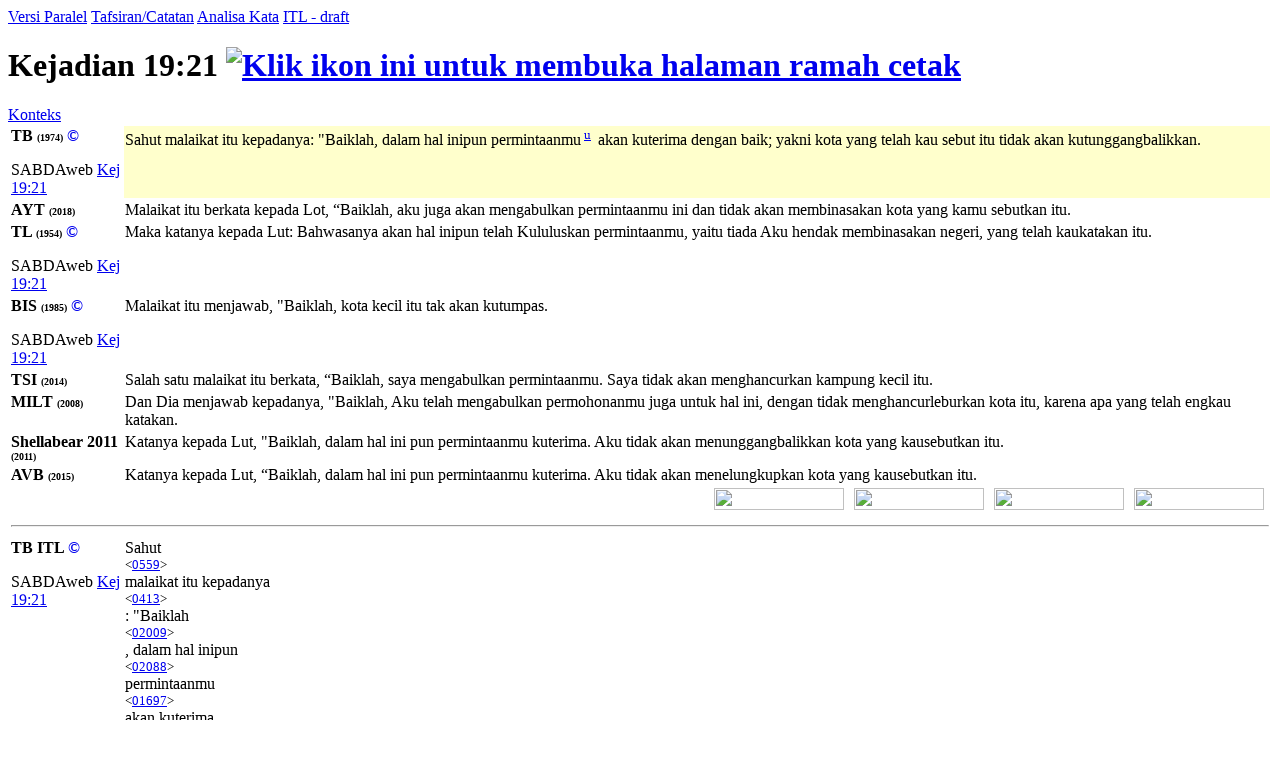

--- FILE ---
content_type: text/html; charset=UTF-8
request_url: https://alkitab.sabda.org/verse.php?book=Kej&chapter=19&verse=21
body_size: 54017
content:
<!--<!DOCTYPE html PUBLIC "-//W3C//DTD XHTML 1.0 Transitional//EN" "http://www.w3.org/TR/xhtml1/DTD/xhtml1-transitional.dtd">-->
<html>
<head>
<meta http-equiv="Content-Type" content="text/html; charset=utf-8" />
<meta name="keywords" content="alkitab, alkitab online, alkitab elektronik, alkitab indonesia, alkitab sabda, biblika, terjemahan baru, kabar baik, terjemahan lama, firman allah yang hidup, kitab suci injil, shellabear, pencarian alkitab, terjemahan alkitab, versi alkitab, ayat alkitab, daftar ayat alkitab, situs alkitab, alat-alat biblika, program alkitab, alkitab program, software alkitab, alkitab software, CD SABDA, download alkitab, alkitab download, sejarah alkitab, alkitab, sabda, kristen, katolik, kristiani, nasrani, gereja, alkitab online, pelayanan, indonesia">
<!--meta name="viewport" content="width=device-width, initial-scale=1" /-->
<title>    Kejadian 19:21 (Versi Paralel) - Tampilan Ayat - Alkitab SABDA
</title>
<link rel="alternate" type="application/rss+xml" title="RSS 2.0" href="xml/feed.php" />

<style>@font-face {font-family:KoineGreek; src:url('files/fonts/KoineGreek.eot?#iefix') format('embedded-opentype'), url('files/fonts/KoineGreek.ttf') format('truetype');}</style>
<link rel="stylesheet" href="styles/plain.css?v=202409a" type="text/css" />
<link rel="stylesheet" href="styles/jquery.cluetip.css" type="text/css" />
<link rel="stylesheet" href="styles/jquery.treeview.css" type="text/css" />
<link rel="stylesheet" href="styles/jquery.contextmenu.css" type="text/css" />
<link rel="stylesheet" href="styles/flora.resizable.css" type="text/css" />
<link rel="stylesheet" href="styles/highslide.css?1" type="text/css" /><link rel="search" type="application/opensearchdescription+xml" title="Alkitab SABDA" href="xml/search_univ.xml">
<script type="text/javascript" language="javascript" src="scripts/jquery-latest.js"></script>
<script type="text/javascript" language="javascript" src="scripts/jquery.tablesorter.js"></script>
<script type="text/javascript" language="javascript" src="scripts/jquery.qookie.js"></script>
<script type="text/javascript" language="javascript" src="scripts/jquery.treeview.js"></script>
<script type="text/javascript" language="javascript" src="scripts/jquery.form.js"></script>
<script type="text/javascript" language="javascript" src="scripts/jquery.contextMenu.js"></script>
<script type="text/javascript" language="javascript" src="scripts/ui.core.js"></script>
<script type="text/javascript" language="javascript" src="scripts/ui.base.js"></script>
<script type="text/javascript" language="javascript" src="scripts/ui.resizable.js"></script>
<script type="text/javascript" language="javascript" src="scripts/ui.draggable.js"></script>
<script type="text/javascript" language="javascript" src="scripts/ui.droppable.js"></script>
<script type="text/javascript" language="javascript" src="scripts/jquery.gabung.js?v=202409a"></script>
<script type="text/javascript" language="javascript" src="scripts/plain.js"></script>
<script type="text/javascript" language="javascript" src="scripts/highslide-with-gallery.min.js?1"></script>
</head>
<body onload="setSize();" onresize="setSize();" ondblclick="jumpSearch('search.php', '', 'id', '');">
<div id="main" onmousemove="goSlide(event);" onmouseup="stopSlide();">
<div class="tabs">
<a class="tab active" id="COMPARE_tab" href="verse.php?book=1&amp;chapter=19&amp;verse=21&amp;tab=text">Versi Paralel</a>
<a class="tab" id="COMMENTARIES_tab" href="verse_commentary.php?book=1&amp;chapter=19&amp;verse=21">Tafsiran/Catatan</a>
<a class="tab" id="ANALYSIS_tab" href="verse.php?book=1&amp;chapter=19&amp;verse=21&amp;tab=analysis">Analisa Kata</a>
                        <a class="tab" id="INTERLINEAR_tab" href="https://devx.sabda.org/indolinear/heb2tb/detail.php?id=479">ITL - draft</a>
            </div>
<div id="COMPARE">
<div class="texts">    
	<h1>Kejadian 19:21 <a href="verse.php?book=1&amp;chapter=19&amp;verse=21&amp;mode=print" target=_blank><img src="images/printer.gif" border="0" title="Klik ikon ini untuk membuka halaman ramah cetak"></a></h1>
	<a href="bible.php?book=1&amp;chapter=19#21">Konteks</a><br>
	<table id="alt" width="100%">
	            	    					        <tr valign="top"><td style="width:110px"><b>TB <font size=1>(1974)</font> <a style="text-decoration:none;" href="http://www.sabda.org/sabdaweb/versions/tb">&copy;</a></b><br><p class="small1">SABDAweb <a href="http://www.sabda.org/sabdaweb/bible/verse/?b=Kej&c=19&v=21&version=tb" rel="nofollow" target="_blank">Kej 19:21</a></p></td>
		    		                	                                                                                        	<td bgcolor="#FFFFCC"><p class="text">
        	Sahut malaikat itu kepadanya: "Baiklah, dalam hal inipun permintaanmu<sup> <a id="xf__479_u" href="#" class="xfull_trigger">u</a>&nbsp;</sup> akan kuterima dengan baik; yakni kota yang telah kau sebut itu tidak akan kutunggangbalikkan.
        	        	</p></td></tr>
	    		
	
				    		        				    				        <tr valign="top"><td style="width:110px"><b>AYT <font size=1>(2018)</font> </b></td>
				    				    						<td><p>Malaikat itu berkata kepada Lot, “Baiklah, aku juga akan mengabulkan permintaanmu ini dan tidak akan membinasakan kota yang kamu sebutkan itu.</p></td></tr>
											    		        				    				        <tr valign="top"><td style="width:110px"><b>TL <font size=1>(1954)</font> <a style="text-decoration:none;" href="http://www.sabda.org/sabdaweb/versions/tl">&copy;</a></b><br><p class="small1">SABDAweb <a href="http://www.sabda.org/sabdaweb/bible/verse/?b=Kej&c=19&v=21&version=tl" rel="nofollow" target="_blank">Kej 19:21</a></p></td>
				    				    						<td><p>Maka katanya kepada Lut: Bahwasanya akan hal inipun telah Kululuskan permintaanmu, yaitu tiada Aku hendak membinasakan negeri, yang telah kaukatakan itu.</p></td></tr>
											    		        				    				        <tr valign="top"><td style="width:110px"><b>BIS <font size=1>(1985)</font> <a style="text-decoration:none;" href="http://www.sabda.org/sabdaweb/versions/bis">&copy;</a></b><br><p class="small1">SABDAweb <a href="http://www.sabda.org/sabdaweb/bible/verse/?b=Kej&c=19&v=21&version=bis" rel="nofollow" target="_blank">Kej 19:21</a></p></td>
				    				    						<td><p>Malaikat itu menjawab, "Baiklah, kota kecil itu tak akan kutumpas.</p></td></tr>
											    		        				    				        <tr valign="top"><td style="width:110px"><b>TSI <font size=1>(2014)</font> </b></td>
				    				    						<td><p>Salah satu malaikat itu berkata, “Baiklah, saya mengabulkan permintaanmu. Saya tidak akan menghancurkan kampung kecil itu.</p></td></tr>
											    		        				    				        <tr valign="top"><td style="width:110px"><b>MILT <font size=1>(2008)</font> </b></td>
				    				    						<td><p>Dan Dia menjawab kepadanya, "Baiklah, Aku telah mengabulkan permohonanmu juga untuk hal ini, dengan tidak menghancurleburkan kota itu, karena apa yang telah engkau katakan.</p></td></tr>
											    		        				    				        <tr valign="top"><td style="width:110px"><b>Shellabear 2011 <font size=1>(2011)</font> </b></td>
				    				    						<td><p>Katanya kepada Lut, "Baiklah, dalam hal ini pun permintaanmu kuterima. Aku tidak akan menunggangbalikkan kota yang kausebutkan itu.</p></td></tr>
											    		        				    				        <tr valign="top"><td style="width:110px"><b>AVB <font size=1>(2015)</font> </b></td>
				    				    						<td><p>Katanya kepada Lut, “Baiklah, dalam hal ini pun permintaanmu kuterima. Aku tidak akan menelungkupkan kota yang kausebutkan itu.</p></td></tr>
											    		
				
				    <tr height="25px">
		    	<td colspan="2" valign="top" align="right">
		    		<div class="en_verse en_hide" id="v479" style="position: relative; float:right; width:130px;">
		    			<div style="position: absolute; right:5px; width:130px; height:24px;">
		    				<img width="130px" height="22px" src="images/show_english.png">
		    			</div>
		    			<div style="position: absolute; text-align:center; width:130px; right:5px; top:4px;">
		    				<span style="color: #ffffff; font-weight: bold; font-family: Verdana, Arial, sans-serif; font-size: 60%; cursor: pointer;">[+] Bhs. Inggris</span>
		    			</div>
		    		</div>
		    		<div class="id_verse id_hide" id="vi479" style="position: relative; float:right; width:130px;">
		    			<div style="position: absolute; right:145px; width:130px; height:24px;">
		    				<img width="130px" height="22px" src="images/show_english.png">
		    			</div>
		    			<div style="position: absolute; text-align:center; width:130px; right:145px; top:4px;">
		    				<span style="color: #ffffff; font-weight: bold; font-family: Verdana, Arial, sans-serif; font-size: 60%; cursor: pointer;">[+] Bhs. Indonesia</span>
		    			</div>
		    		</div>		    		
		    		<div class="sk_verse sk_hide" id="vs479" style="position: relative; float:right; width:130px;">
		    			<div style="position: absolute; right:285px; width:130px; height:24px;">
		    				<img width="130px" height="22px" src="images/show_english.png">
		    			</div>
		    			<div style="position: absolute; text-align:center; width:130px; right:285px; top:4px;">
		    				<span style="color: #ffffff; font-weight: bold; font-family: Verdana, Arial, sans-serif; font-size: 60%; cursor: pointer;">[+] Bhs. Suku</span>
		    			</div>
		    		</div>		    		
		    		<div class="kn_verse kn_hide" id="vk479" style="position: relative; float:right; width:130px;">
		    			<div style="position: absolute; right:425px; width:130px; height:24px;">
		    				<img width="130px" height="22px" src="images/show_english.png">
		    			</div>
		    			<div style="position: absolute; text-align:center; width:130px; right:425px; top:4px;">
		    				<span style="color: #ffffff; font-weight: bold; font-family: Verdana, Arial, sans-serif; font-size: 60%; cursor: pointer;">[+] Kuno</span>
		    			</div>
		    		</div>	    	
		    	</td>
		    </tr>
		    </table>
    <table id="str" width="100%">
		<tr><td colspan="2"><hr /></td></tr>
				    		    								    				        <tr valign="top"><td style="width:110px"><b>TB ITL <a style="text-decoration:none;" href="http://www.sabda.org/sabdaweb/versions/tb_itl_drf">&copy;</a></b><br><p class="small1">SABDAweb <a href="http://www.sabda.org/sabdaweb/bible/verse/?b=Kej&c=19&v=21&version=tb_itl_drf" rel="nofollow" target="_blank">Kej 19:21</a></p></td>
				    				                    <td><div><div class="wrapper" id="1_01_0559" onmouseover="lightUp(this, 'in')" onmouseout="lightUp(this, 'out')">Sahut<br /><small>&lt;<a id="0559" class="strong_trigger" type="strong" href="strong.php?id=0559">0559</a>&gt;</small></div><div class="wrapper" id="1_02_0413" onmouseover="lightUp(this, 'in')" onmouseout="lightUp(this, 'out')"> malaikat itu kepadanya<br /><small>&lt;<a id="0413" class="strong_trigger" type="strong" href="strong.php?id=0413">0413</a>&gt;</small></div><div class="wrapper" id="1_03_02009" onmouseover="lightUp(this, 'in')" onmouseout="lightUp(this, 'out')">: "Baiklah<br /><small>&lt;<a id="02009" class="strong_trigger" type="strong" href="strong.php?id=02009">02009</a>&gt;</small></div><div class="wrapper" id="1_04_02088" onmouseover="lightUp(this, 'in')" onmouseout="lightUp(this, 'out')">, dalam hal inipun<br /><small>&lt;<a id="02088" class="strong_trigger" type="strong" href="strong.php?id=02088">02088</a>&gt;</small></div><div class="wrapper" id="1_05_01697" onmouseover="lightUp(this, 'in')" onmouseout="lightUp(this, 'out')"> permintaanmu<br /><small>&lt;<a id="01697" class="strong_trigger" type="strong" href="strong.php?id=01697">01697</a>&gt;</small></div><div class="wrapper" id="1_06_05375" onmouseover="lightUp(this, 'in')" onmouseout="lightUp(this, 'out')"> akan kuterima<br /><small>&lt;<a id="05375" class="strong_trigger" type="strong" href="strong.php?id=05375">05375</a>&gt;</small></div><div class="wrapper" id="1_07_01571" onmouseover="lightUp(this, 'in')" onmouseout="lightUp(this, 'out')"> dengan baik<br /><small>&lt;<a id="01571" class="strong_trigger" type="strong" href="strong.php?id=01571">01571</a>&gt;</small></div><div class="wrapper" id="1_08_05892" onmouseover="lightUp(this, 'in')" onmouseout="lightUp(this, 'out')">; yakni kota<br /><small>&lt;<a id="05892" class="strong_trigger" type="strong" href="strong.php?id=05892">05892</a>&gt;</small></div><div class="wrapper" id="1_09_0834" onmouseover="lightUp(this, 'in')" onmouseout="lightUp(this, 'out')"> yang<br /><small>&lt;<a id="0834" class="strong_trigger" type="strong" href="strong.php?id=0834">0834</a>&gt;</small></div><div class="wrapper" id="1_10_01696" onmouseover="lightUp(this, 'in')" onmouseout="lightUp(this, 'out')"> telah kau sebut<br /><small>&lt;<a id="01696" class="strong_trigger" type="strong" href="strong.php?id=01696">01696</a>&gt;</small></div><div class="wrapper" id="1_11_01115" onmouseover="lightUp(this, 'in')" onmouseout="lightUp(this, 'out')"> itu tidak<br /><small>&lt;<a id="01115" class="strong_trigger" type="strong" href="strong.php?id=01115">01115</a>&gt;</small></div><div class="wrapper" id="1_12_02015" onmouseover="lightUp(this, 'in')" onmouseout="lightUp(this, 'out')"> akan kutunggangbalikkan<br /><small>&lt;<a id="02015" class="strong_trigger" type="strong" href="strong.php?id=02015">02015</a>&gt;</small></div><div class="wrapper" style="border: 0;">. </div><div id="no_trans" class="wrapper" style="border: 0;"><br /><small>[&lt;<a id="06440" class="strong_trigger" type="strong" href="strong.php?id=06440">06440</a>&gt;]</small></div></div></td></tr>
		        										    								    				        <tr valign="top"><td style="width:110px"><b>TL ITL <a style="text-decoration:none;" href="http://www.sabda.org/sabdaweb/versions/tl_itl_drf">&copy;</a></b><br><p class="small1">SABDAweb <a href="http://www.sabda.org/sabdaweb/bible/verse/?b=Kej&c=19&v=21&version=tl_itl_drf" rel="nofollow" target="_blank">Kej 19:21</a></p></td>
				    				                    <td><div><div class="wrapper" id="2_01_0559" onmouseover="lightUp(this, 'in')" onmouseout="lightUp(this, 'out')">Maka katanya<br /><small>&lt;<a id="0559" class="strong_trigger" type="strong" href="strong.php?id=0559">0559</a>&gt;</small></div><div class="wrapper" id="2_02_0413" onmouseover="lightUp(this, 'in')" onmouseout="lightUp(this, 'out')"> kepada<br /><small>&lt;<a id="0413" class="strong_trigger" type="strong" href="strong.php?id=0413">0413</a>&gt;</small></div><div class="wrapper" id="2_03_02009" onmouseover="lightUp(this, 'in')" onmouseout="lightUp(this, 'out')"> Lut: Bahwasanya<br /><small>&lt;<a id="02009" class="strong_trigger" type="strong" href="strong.php?id=02009">02009</a>&gt;</small></div><div class="wrapper" id="2_04_02088" onmouseover="lightUp(this, 'in')" onmouseout="lightUp(this, 'out')"> akan hal inipun<br /><small>&lt;<a id="02088" class="strong_trigger" type="strong" href="strong.php?id=02088">02088</a>&gt;</small></div><div class="wrapper" id="2_05_05375" onmouseover="lightUp(this, 'in')" onmouseout="lightUp(this, 'out')"> telah Kululuskan<br /><small>&lt;<a id="05375" class="strong_trigger" type="strong" href="strong.php?id=05375">05375</a>&gt;</small></div><div class="wrapper" id="2_06_01697" onmouseover="lightUp(this, 'in')" onmouseout="lightUp(this, 'out')"> permintaanmu<br /><small>&lt;<a id="01697" class="strong_trigger" type="strong" href="strong.php?id=01697">01697</a>&gt;</small></div><div class="wrapper" id="2_07_01115" onmouseover="lightUp(this, 'in')" onmouseout="lightUp(this, 'out')">, yaitu tiada<br /><small>&lt;<a id="01115" class="strong_trigger" type="strong" href="strong.php?id=01115">01115</a>&gt;</small></div><div class="wrapper" id="2_08_02015" onmouseover="lightUp(this, 'in')" onmouseout="lightUp(this, 'out')"> Aku hendak membinasakan<br /><small>&lt;<a id="02015" class="strong_trigger" type="strong" href="strong.php?id=02015">02015</a>&gt;</small></div><div class="wrapper" id="2_09_05892" onmouseover="lightUp(this, 'in')" onmouseout="lightUp(this, 'out')"> negeri<br /><small>&lt;<a id="05892" class="strong_trigger" type="strong" href="strong.php?id=05892">05892</a>&gt;</small></div><div class="wrapper" id="2_10_0834" onmouseover="lightUp(this, 'in')" onmouseout="lightUp(this, 'out')">, yang telah<br /><small>&lt;<a id="0834" class="strong_trigger" type="strong" href="strong.php?id=0834">0834</a>&gt;</small></div><div class="wrapper" id="2_11_01696" onmouseover="lightUp(this, 'in')" onmouseout="lightUp(this, 'out')"> kaukatakan<br /><small>&lt;<a id="01696" class="strong_trigger" type="strong" href="strong.php?id=01696">01696</a>&gt;</small></div><div class="wrapper" style="border: 0;"> itu.</div></div></td></tr>
		        										    								    				        <tr valign="top"><td style="width:110px"><b>AYT ITL </b></td>
				    				                    <td><div><div class="wrapper" id="3_01_0559" onmouseover="lightUp(this, 'in')" onmouseout="lightUp(this, 'out')">Malaikat itu berkata<br /><small>&lt;<a id="0559" class="strong_trigger" type="strong" href="strong.php?id=0559">0559</a>&gt;</small></div><div class="wrapper" id="3_02_0413" onmouseover="lightUp(this, 'in')" onmouseout="lightUp(this, 'out')"> kepada<br /><small>&lt;<a id="0413" class="strong_trigger" type="strong" href="strong.php?id=0413">0413</a>&gt;</small></div><div class="wrapper" id="3_03_02009" onmouseover="lightUp(this, 'in')" onmouseout="lightUp(this, 'out')"> Lot, “Baiklah<br /><small>&lt;<a id="02009" class="strong_trigger" type="strong" href="strong.php?id=02009">02009</a>&gt;</small></div><div class="wrapper" id="3_04_01571" onmouseover="lightUp(this, 'in')" onmouseout="lightUp(this, 'out')">, aku juga<br /><small>&lt;<a id="01571" class="strong_trigger" type="strong" href="strong.php?id=01571">01571</a>&gt;</small></div><div class="wrapper" id="3_05_02088" onmouseover="lightUp(this, 'in')" onmouseout="lightUp(this, 'out')"> akan mengabulkan permintaanmu ini<br /><small>&lt;<a id="02088" class="strong_trigger" type="strong" href="strong.php?id=02088">02088</a>&gt;</small></div><div class="wrapper" id="3_06_01115" onmouseover="lightUp(this, 'in')" onmouseout="lightUp(this, 'out')"> dan tidak<br /><small>&lt;<a id="01115" class="strong_trigger" type="strong" href="strong.php?id=01115">01115</a>&gt;</small></div><div class="wrapper" id="3_07_02015" onmouseover="lightUp(this, 'in')" onmouseout="lightUp(this, 'out')"> akan membinasakan<br /><small>&lt;<a id="02015" class="strong_trigger" type="strong" href="strong.php?id=02015">02015</a>&gt;</small></div><div class="wrapper" id="3_08_05892" onmouseover="lightUp(this, 'in')" onmouseout="lightUp(this, 'out')"> kota<br /><small>&lt;<a id="05892" class="strong_trigger" type="strong" href="strong.php?id=05892">05892</a>&gt;</small></div><div class="wrapper" id="3_09_0834" onmouseover="lightUp(this, 'in')" onmouseout="lightUp(this, 'out')"> yang<br /><small>&lt;<a id="0834" class="strong_trigger" type="strong" href="strong.php?id=0834">0834</a>&gt;</small></div><div class="wrapper" id="3_10_01696" onmouseover="lightUp(this, 'in')" onmouseout="lightUp(this, 'out')"> kamu sebutkan itu<br /><small>&lt;<a id="01696" class="strong_trigger" type="strong" href="strong.php?id=01696">01696</a>&gt;</small></div><div class="wrapper" style="border: 0;">. </div><div id="no_trans" class="wrapper" style="border: 0;"><br /><small>[&lt;<a id="05375" class="strong_trigger" type="strong" href="strong.php?id=05375">05375</a>&gt; &lt;<a id="06440" class="strong_trigger" type="strong" href="strong.php?id=06440">06440</a>&gt; &lt;<a id="01697" class="strong_trigger" type="strong" href="strong.php?id=01697">01697</a>&gt; &lt;<a id="0853" class="strong_trigger" type="strong" href="strong.php?id=0853">0853</a>&gt;]</small></div></div></td></tr>
		        										    								    				        <tr valign="top"><td style="width:110px"><b>AVB ITL </b></td>
				    				                    <td><div><div class="wrapper" id="4_01_0559" onmouseover="lightUp(this, 'in')" onmouseout="lightUp(this, 'out')">Katanya<br /><small>&lt;<a id="0559" class="strong_trigger" type="strong" href="strong.php?id=0559">0559</a>&gt;</small></div><div class="wrapper" id="4_02_0413" onmouseover="lightUp(this, 'in')" onmouseout="lightUp(this, 'out')"> kepada<br /><small>&lt;<a id="0413" class="strong_trigger" type="strong" href="strong.php?id=0413">0413</a>&gt;</small></div><div class="wrapper" id="4_03_02009" onmouseover="lightUp(this, 'in')" onmouseout="lightUp(this, 'out')"> Lut, “Baiklah<br /><small>&lt;<a id="02009" class="strong_trigger" type="strong" href="strong.php?id=02009">02009</a>&gt;</small></div><div class="wrapper" id="4_04_06440" onmouseover="lightUp(this, 'in')" onmouseout="lightUp(this, 'out')">, dalam<br /><small>&lt;<a id="06440" class="strong_trigger" type="strong" href="strong.php?id=06440">06440</a>&gt;</small></div><div class="wrapper" id="4_05_02088" onmouseover="lightUp(this, 'in')" onmouseout="lightUp(this, 'out')"> hal ini<br /><small>&lt;<a id="02088" class="strong_trigger" type="strong" href="strong.php?id=02088">02088</a>&gt;</small></div><div class="wrapper" id="4_06_01571" onmouseover="lightUp(this, 'in')" onmouseout="lightUp(this, 'out')"> pun<br /><small>&lt;<a id="01571" class="strong_trigger" type="strong" href="strong.php?id=01571">01571</a>&gt;</small></div><div class="wrapper" id="4_07_01697" onmouseover="lightUp(this, 'in')" onmouseout="lightUp(this, 'out')"> permintaanmu<br /><small>&lt;<a id="01697" class="strong_trigger" type="strong" href="strong.php?id=01697">01697</a>&gt;</small></div><div class="wrapper" id="4_08_05375" onmouseover="lightUp(this, 'in')" onmouseout="lightUp(this, 'out')"> kuterima<br /><small>&lt;<a id="05375" class="strong_trigger" type="strong" href="strong.php?id=05375">05375</a>&gt;</small></div><div class="wrapper" id="4_09_01115" onmouseover="lightUp(this, 'in')" onmouseout="lightUp(this, 'out')">. Aku tidak<br /><small>&lt;<a id="01115" class="strong_trigger" type="strong" href="strong.php?id=01115">01115</a>&gt;</small></div><div class="wrapper" id="4_10_02015" onmouseover="lightUp(this, 'in')" onmouseout="lightUp(this, 'out')"> akan menelungkupkan<br /><small>&lt;<a id="02015" class="strong_trigger" type="strong" href="strong.php?id=02015">02015</a>&gt;</small></div><div class="wrapper" id="4_11_05892" onmouseover="lightUp(this, 'in')" onmouseout="lightUp(this, 'out')"> kota<br /><small>&lt;<a id="05892" class="strong_trigger" type="strong" href="strong.php?id=05892">05892</a>&gt;</small></div><div class="wrapper" id="4_12_0834" onmouseover="lightUp(this, 'in')" onmouseout="lightUp(this, 'out')"> yang<br /><small>&lt;<a id="0834" class="strong_trigger" type="strong" href="strong.php?id=0834">0834</a>&gt;</small></div><div class="wrapper" id="4_13_01696" onmouseover="lightUp(this, 'in')" onmouseout="lightUp(this, 'out')"> kausebutkan<br /><small>&lt;<a id="01696" class="strong_trigger" type="strong" href="strong.php?id=01696">01696</a>&gt;</small></div><div class="wrapper" style="border: 0;"> itu. </div><div id="no_trans" class="wrapper" style="border: 0;"><br /><small>[&lt;<a id="0853" class="strong_trigger" type="strong" href="strong.php?id=0853">0853</a>&gt;]</small></div></div></td></tr>
		        										    								  		  		    				  <tr valign="top"><td><b>HEBREW</b></td><td><div><div class="wrapper" id="30_01_01696" onmouseover="lightUp(this, 'in')" onmouseout="lightUp(this, 'out')"><span class="h">trbd</span> <br /><small>&lt;<a id="01696" class="strong_trigger" type="strong" href="strong.php?id=01696">01696</a>&gt;</small></div><div class="wrapper" id="30_02_0834" onmouseover="lightUp(this, 'in')" onmouseout="lightUp(this, 'out')"><span class="h">rsa</span> <br /><small>&lt;<a id="0834" class="strong_trigger" type="strong" href="strong.php?id=0834">0834</a>&gt;</small></div><div class="wrapper" id="30_03_05892" onmouseover="lightUp(this, 'in')" onmouseout="lightUp(this, 'out')"><span class="h">ryeh</span> <br /><small>&lt;<a id="05892" class="strong_trigger" type="strong" href="strong.php?id=05892">05892</a>&gt;</small></div><div class="wrapper" id="30_04_0853" onmouseover="lightUp(this, 'in')" onmouseout="lightUp(this, 'out')"><span class="h">ta</span> <br /><small>&lt;<a id="0853" class="strong_trigger" type="strong" href="strong.php?id=0853">0853</a>&gt;</small></div><div class="wrapper" id="30_05_02015" onmouseover="lightUp(this, 'in')" onmouseout="lightUp(this, 'out')"><span class="h">ykph</span> <br /><small>&lt;<a id="02015" class="strong_trigger" type="strong" href="strong.php?id=02015">02015</a>&gt;</small></div><div class="wrapper" id="30_06_01115" onmouseover="lightUp(this, 'in')" onmouseout="lightUp(this, 'out')"><span class="h">ytlbl</span> <br /><small>&lt;<a id="01115" class="strong_trigger" type="strong" href="strong.php?id=01115">01115</a>&gt;</small></div><div class="wrapper" id="30_07_02088" onmouseover="lightUp(this, 'in')" onmouseout="lightUp(this, 'out')"><span class="h">hzh</span> <br /><small>&lt;<a id="02088" class="strong_trigger" type="strong" href="strong.php?id=02088">02088</a>&gt;</small></div><div class="wrapper" id="30_08_01697" onmouseover="lightUp(this, 'in')" onmouseout="lightUp(this, 'out')"><span class="h">rbdl</span> <br /><small>&lt;<a id="01697" class="strong_trigger" type="strong" href="strong.php?id=01697">01697</a>&gt;</small></div><div class="wrapper" id="30_09_01571" onmouseover="lightUp(this, 'in')" onmouseout="lightUp(this, 'out')"><span class="h">Mg</span> <br /><small>&lt;<a id="01571" class="strong_trigger" type="strong" href="strong.php?id=01571">01571</a>&gt;</small></div><div class="wrapper" id="30_10_06440" onmouseover="lightUp(this, 'in')" onmouseout="lightUp(this, 'out')"><span class="h">Kynp</span> <br /><small>&lt;<a id="06440" class="strong_trigger" type="strong" href="strong.php?id=06440">06440</a>&gt;</small></div><div class="wrapper" id="30_11_05375" onmouseover="lightUp(this, 'in')" onmouseout="lightUp(this, 'out')"><span class="h">ytavn</span> <br /><small>&lt;<a id="05375" class="strong_trigger" type="strong" href="strong.php?id=05375">05375</a>&gt;</small></div><div class="wrapper" id="30_12_02009" onmouseover="lightUp(this, 'in')" onmouseout="lightUp(this, 'out')"><span class="h">hnh</span> <br /><small>&lt;<a id="02009" class="strong_trigger" type="strong" href="strong.php?id=02009">02009</a>&gt;</small></div><div class="wrapper" id="30_13_0413" onmouseover="lightUp(this, 'in')" onmouseout="lightUp(this, 'out')"><span class="h">wyla</span> <br /><small>&lt;<a id="0413" class="strong_trigger" type="strong" href="strong.php?id=0413">0413</a>&gt;</small></div><div class="wrapper" id="30_14_0559" onmouseover="lightUp(this, 'in')" onmouseout="lightUp(this, 'out')"><span class="h">rmayw</span> (19:21)<br /><small>&lt;<a id="0559" class="strong_trigger" type="strong" href="strong.php?id=0559">0559</a>&gt;</small></div></div></td></tr>
		    		    		  		
				    <tr height="25px"><td colspan="2" valign="top" align="right"><div class="en_str en_hide" id="s479" style="position: relative; width:400px;"><div style="position: absolute; right:5px; width:130px; height:24px;"><img width="130px" height="22px" src="images/show_english.png"></div><div style="position: absolute; text-align:center; width:130px; right:5px; top:4px;"><span style="color: #ffffff; font-weight: bold; font-family: Verdana, Arial, sans-serif; font-size: 60%; cursor: pointer;">[+] Bhs. Inggris</span></div></div></td></tr>
			</table>
	<table id="note" width="100%">
	    <tr><td colspan="2"><hr /></td></tr>		
		                
    	    	        			    			        <tr valign="top"><td style="width:110px"><b>TB<sup>+TSK</sup> <font size=1>(1974)</font> <a style="text-decoration:none;" href="http://www.sabda.org/sabdaweb/versions/tb">&copy;</a></b><br><p class="small1">SABDAweb <a href="http://www.sabda.org/sabdaweb/bible/verse/?b=Kej&c=19&v=21&version=tb" rel="nofollow" target="_blank">Kej 19:21</a></p></td>
			    			    				    <td><p><sup> <a id="xf__479_2" href="#" class="xfull_trigger">2</a>&nbsp;</sup>Sahut malaikat itu kepadanya: "Baiklah<sup> <a id="xf__479_1" href="#" class="xfull_trigger">1</a>&nbsp;</sup>, dalam hal inipun permintaanmu akan kuterima<sup> <a id="xf__479_1" href="#" class="xfull_trigger">1</a>&nbsp;</sup> dengan baik; yakni kota yang telah kau sebut itu tidak akan kutunggangbalikkan.</p></td></tr>
								    		
	
                            <tr height="25px"><td colspan="2" valign="top" align="right"><div class="en_note en_hide" id="n479" style="position: relative; width:400px;"><div style="position: absolute; right:5px; width:130px; height:24px;"><img width="130px" height="22px" src="images/show_english.png"></div><div style="position: absolute; text-align:center; width:130px; right:5px; top:4px;"><span style="color: #ffffff; font-weight: bold; font-family: Verdana, Arial, sans-serif; font-size: 60%; cursor: pointer;">[+] Bhs. Inggris</span></div></div></td></tr>
        	</table>
	<br>
</div>
</div>
<div id="navigate">
 <a id="prev" href="verse.php?book=Kej&amp;chapter=19&amp;verse=20"><img src="images/l_arrow.gif" border="0" title="Previous Verse"></a>
 <a id="next" href="verse.php?book=Kej&amp;chapter=19&amp;verse=22"><img src="images/r_arrow.gif" border="0" title="Next Verse"></a>
</div>
<div id="bottom-nav">
 <a id="prev" href="verse.php?book=Kej&amp;chapter=19&amp;verse=20"><img src="images/l_arrow.gif" border="0" title="Previous Verse"></a>
 <a id="next" href="verse.php?book=Kej&amp;chapter=19&amp;verse=22"><img src="images/r_arrow.gif" border="0" title="Next Verse"></a>
</div>
<div id="closer">
</div>
<div id="footer">
	<div class="menu">
		<div style="position:relative;clear:both; padding:5px 0">
			<center>
			<!-- &copy; 2005-2025 <a href="https://www.ylsa.org/">Yayasan Lembaga SABDA (YLSA)</a> | <a href="https://kontak.sabda.org/" rel="nofollow" target="_blank">Laporan Masalah/Saran</a></a> -->
			<a href="https://copyright.sabda.org">Copyright</a> &copy; 2005-2025 <a href="https://www.ylsa.org/">Yayasan Lembaga SABDA (YLSA)</a>. All Rights Reserved. <br/>
			Bank BCA Cabang Pasar Legi Solo - No. Rekening: 0790266579 - a.n. Yulia Oeniyati <br/>
			<a href="https://kontak.sabda.org">Kontak</a> | <a href="https://ylsa.org/partisipasi">Partisipasi</a> | <a href="https://ylsa.org/donasi">Donasi</a>
			</center>
		</div>
	</div>
</div>
</div>
<div id="left">
<div id="handle" onclick="slideLeft()">
      <img src="images/leftmenu_left_arrow.gif">
  </div>
<div id="left_in">
<div class="menu">
	<div>
	Tampilkan Alkitab
	<form action="displaybible.php" name="formBible">
		<select name="book" class="input_small" onchange="selectBookChapAll(this.selectedIndex+1, formBible.chapter.selectedIndex+1, formBible.verse.selectedIndex, formBible.chapter, formBible.verse);">
    		    		    <option value="Kej"  selected="selected">Kejadian</option>
    		    		    <option value="Kel" >Keluaran</option>
    		    		    <option value="Im" >Imamat</option>
    		    		    <option value="Bil" >Bilangan</option>
    		    		    <option value="Ul" >Ulangan</option>
    		    		    <option value="Yos" >Yosua</option>
    		    		    <option value="Hak" >Hakim-hakim</option>
    		    		    <option value="Rut" >Rut</option>
    		    		    <option value="1Sam" >1 Samuel</option>
    		    		    <option value="2Sam" >2 Samuel</option>
    		    		    <option value="1Raj" >1 Raja-raja</option>
    		    		    <option value="2Raj" >2 Raja-raja</option>
    		    		    <option value="1Taw" >1 Tawarikh</option>
    		    		    <option value="2Taw" >2 Tawarikh</option>
    		    		    <option value="Ezr" >Ezra</option>
    		    		    <option value="Neh" >Nehemia</option>
    		    		    <option value="Est" >Ester</option>
    		    		    <option value="Ayb" >Ayub</option>
    		    		    <option value="Mzm" >Mazmur</option>
    		    		    <option value="Ams" >Amsal</option>
    		    		    <option value="Pkh" >Pengkhotbah</option>
    		    		    <option value="Kid" >Kidung Agung</option>
    		    		    <option value="Yes" >Yesaya</option>
    		    		    <option value="Yer" >Yeremia</option>
    		    		    <option value="Rat" >Ratapan</option>
    		    		    <option value="Yeh" >Yehezkiel</option>
    		    		    <option value="Dan" >Daniel</option>
    		    		    <option value="Hos" >Hosea</option>
    		    		    <option value="Yl" >Yoel</option>
    		    		    <option value="Am" >Amos</option>
    		    		    <option value="Ob" >Obaja</option>
    		    		    <option value="Yun" >Yunus</option>
    		    		    <option value="Mi" >Mikha</option>
    		    		    <option value="Nah" >Nahum</option>
    		    		    <option value="Hab" >Habakuk</option>
    		    		    <option value="Zef" >Zefanya</option>
    		    		    <option value="Hag" >Hagai</option>
    		    		    <option value="Za" >Zakharia</option>
    		    		    <option value="Mal" >Maleakhi</option>
    		    		    <option value="Mat" >Matius</option>
    		    		    <option value="Mrk" >Markus</option>
    		    		    <option value="Luk" >Lukas</option>
    		    		    <option value="Yoh" >Yohanes</option>
    		    		    <option value="Kis" >Kisah Para Rasul</option>
    		    		    <option value="Rm" >Roma</option>
    		    		    <option value="1Kor" >1 Korintus</option>
    		    		    <option value="2Kor" >2 Korintus</option>
    		    		    <option value="Gal" >Galatia</option>
    		    		    <option value="Ef" >Efesus</option>
    		    		    <option value="Flp" >Filipi</option>
    		    		    <option value="Kol" >Kolose</option>
    		    		    <option value="1Tes" >1 Tesalonika</option>
    		    		    <option value="2Tes" >2 Tesalonika</option>
    		    		    <option value="1Tim" >1 Timotius</option>
    		    		    <option value="2Tim" >2 Timotius</option>
    		    		    <option value="Tit" >Titus</option>
    		    		    <option value="Flm" >Filemon</option>
    		    		    <option value="Ibr" >Ibrani</option>
    		    		    <option value="Yak" >Yakobus</option>
    		    		    <option value="1Ptr" >1 Petrus</option>
    		    		    <option value="2Ptr" >2 Petrus</option>
    		    		    <option value="1Yoh" >1 Yohanes</option>
    		    		    <option value="2Yoh" >2 Yohanes</option>
    		    		    <option value="3Yoh" >3 Yohanes</option>
    		    		    <option value="Yud" >Yudas</option>
    		    		    <option value="Why" >Wahyu</option>
    				</select><br>
		<select name="chapter" class="input_small" onchange="selectChapterAll(formBible.book.selectedIndex+1, this.selectedIndex+1, formBible.verse.selectedIndex, formBible.verse);">
    		    		    <option class="input_small" value="1">1</option>
    		    		    <option class="input_small" value="2">2</option>
    		    		    <option class="input_small" value="3">3</option>
    		    		    <option class="input_small" value="4">4</option>
    		    		    <option class="input_small" value="5">5</option>
    		    		    <option class="input_small" value="6">6</option>
    		    		    <option class="input_small" value="7">7</option>
    		    		    <option class="input_small" value="8">8</option>
    		    		    <option class="input_small" value="9">9</option>
    		    		    <option class="input_small" value="10">10</option>
    		    		    <option class="input_small" value="11">11</option>
    		    		    <option class="input_small" value="12">12</option>
    		    		    <option class="input_small" value="13">13</option>
    		    		    <option class="input_small" value="14">14</option>
    		    		    <option class="input_small" value="15">15</option>
    		    		    <option class="input_small" value="16">16</option>
    		    		    <option class="input_small" value="17">17</option>
    		    		    <option class="input_small" value="18">18</option>
    		    		    <option class="input_small" value="19" selected="selected">19</option>
    		    		    <option class="input_small" value="20">20</option>
    		    		    <option class="input_small" value="21">21</option>
    		    		    <option class="input_small" value="22">22</option>
    		    		    <option class="input_small" value="23">23</option>
    		    		    <option class="input_small" value="24">24</option>
    		    		    <option class="input_small" value="25">25</option>
    		    		    <option class="input_small" value="26">26</option>
    		    		    <option class="input_small" value="27">27</option>
    		    		    <option class="input_small" value="28">28</option>
    		    		    <option class="input_small" value="29">29</option>
    		    		    <option class="input_small" value="30">30</option>
    		    		    <option class="input_small" value="31">31</option>
    		    		    <option class="input_small" value="32">32</option>
    		    		    <option class="input_small" value="33">33</option>
    		    		    <option class="input_small" value="34">34</option>
    		    		    <option class="input_small" value="35">35</option>
    		    		    <option class="input_small" value="36">36</option>
    		    		    <option class="input_small" value="37">37</option>
    		    		    <option class="input_small" value="38">38</option>
    		    		    <option class="input_small" value="39">39</option>
    		    		    <option class="input_small" value="40">40</option>
    		    		    <option class="input_small" value="41">41</option>
    		    		    <option class="input_small" value="42">42</option>
    		    		    <option class="input_small" value="43">43</option>
    		    		    <option class="input_small" value="44">44</option>
    		    		    <option class="input_small" value="45">45</option>
    		    		    <option class="input_small" value="46">46</option>
    		    		    <option class="input_small" value="47">47</option>
    		    		    <option class="input_small" value="48">48</option>
    		    		    <option class="input_small" value="49">49</option>
    		    		    <option class="input_small" value="50">50</option>
    			    </select>
		<select name="verse" class="input_small" >
		    <option class="input_small" value="0">SEMUA</option>
    		    		    <option class="input_small" value="1">1</option>
    		    		    <option class="input_small" value="2">2</option>
    		    		    <option class="input_small" value="3">3</option>
    		    		    <option class="input_small" value="4">4</option>
    		    		    <option class="input_small" value="5">5</option>
    		    		    <option class="input_small" value="6">6</option>
    		    		    <option class="input_small" value="7">7</option>
    		    		    <option class="input_small" value="8">8</option>
    		    		    <option class="input_small" value="9">9</option>
    		    		    <option class="input_small" value="10">10</option>
    		    		    <option class="input_small" value="11">11</option>
    		    		    <option class="input_small" value="12">12</option>
    		    		    <option class="input_small" value="13">13</option>
    		    		    <option class="input_small" value="14">14</option>
    		    		    <option class="input_small" value="15">15</option>
    		    		    <option class="input_small" value="16">16</option>
    		    		    <option class="input_small" value="17">17</option>
    		    		    <option class="input_small" value="18">18</option>
    		    		    <option class="input_small" value="19">19</option>
    		    		    <option class="input_small" value="20">20</option>
    		    		    <option class="input_small" value="21" selected="selected">21</option>
    		    		    <option class="input_small" value="22">22</option>
    		    		    <option class="input_small" value="23">23</option>
    		    		    <option class="input_small" value="24">24</option>
    		    		    <option class="input_small" value="25">25</option>
    		    		    <option class="input_small" value="26">26</option>
    		    		    <option class="input_small" value="27">27</option>
    		    		    <option class="input_small" value="28">28</option>
    		    		    <option class="input_small" value="29">29</option>
    		    		    <option class="input_small" value="30">30</option>
    		    		    <option class="input_small" value="31">31</option>
    		    		    <option class="input_small" value="32">32</option>
    		    		    <option class="input_small" value="33">33</option>
    		    		    <option class="input_small" value="34">34</option>
    		    		    <option class="input_small" value="35">35</option>
    		    		    <option class="input_small" value="36">36</option>
    		    		    <option class="input_small" value="37">37</option>
    		    		    <option class="input_small" value="38">38</option>
    			    </select>
		<input class="input_small" type="submit" value="Tampilkan" />
		    </form><br><br>
		<div class="uni_search">
			Pencarian Universal:<br>
			<form action="universal.php">
				<input class="input_small uni_note_trigger"  type="text" value="" name="s" />
				<input clasS="input_small"  type="submit" value="Cari" /><br/>
	            <input class="input_small" type="checkbox" name="scope" value="def"  /><span class="input_small">Hanya dalam TB</span><br/>
                <input class="input_small" type="checkbox" name="exact" value="on" ><span class="input_small">Pencarian Tepat</span>
										    </form>
		    <div style="cursor:pointer; margin-top:10px;">
		    	<a href="advanced.php?bib=on#bib">Pencarian Khusus</a>
		    </div>
		</div>
	</div>
</div>
<hr>
<div class="menu">
	<div><a href="commentary.php">Tafsiran/Catatan</a><br>
	<a href="dictionary.php">Studi Kamus</a><br>
	<a href="lexicon.php">Studi Kata</a><br>
	<a href="strong.php">Leksikon</a><br>
	<a href="map.php?index=map">Sistem Studi Peta</a><br>
	<a href="illustration.php">Ilustrasi Khotbah</a><br>
	<a href="expository.php">Ekspositori</a><br>
    <a href="arts.php">Gambar</a><br>
	<a href="resource.php">Resource</a><br>
	<a href="daily.php">Bacaan Alkitab Harian</a><br>
	<a href="thebibleproject.php">The Bible Project</a><br>
	<a href="tetelestai.php">Tetelestai</a><br>
	<a href="suku.php">Studi Alkitab Suku</a><br>
		<a href="https://sabdaweb.sabda.org/" target="_blank">SABDA web</a><br>	<a href="https://www.sabda.net/" target="_blank">Software SABDA</a><br>	<a href="https://alkitab.mobi/" target="_blank">Alkitab Mobile</a><br>
	<a href="https://android.sabda.org" target="_blank">Alkitab Android</a><br>
	<a href="https://badeno.sabda.org/" target="_blank">BaDeNo</a><br>
	<a href="https://gpt.sabda.org" target="_blank">Alkitab GPT</a><br>
	<a href="https://live.sabda.org/ig_alkitop" target="_blank">Alki-TOP</a><br>
	<a href="https://devx.sabda.org/diglot" target="_blank">Audio-Diglot</a><br>
	</div>
</div>
<hr>
<div class="tip"><a href="tips.php">TIP #29</a>: Klik ikon <img src="images/pin.png"> untuk merubah popup menjadi mode sticky, <img src="images/pinUp.png"> untuk merubah mode sticky menjadi mode popup kembali. [<a href="tips.php">SEMUA</a>]</div>
<div class="mini">dibuat dalam <b>0.03</b> detik<br>dipersembahkan oleh <a href="https://www.ylsa.org/">YLSA</a></div>
</div>
</div>
<div id="header"  class="header">
<div id="header_left" class="header_left">
		
		
			<!--<img src="images/head_id.gif">-->
	<div id="head-title"><h1><a href="home.php" title="Alkitab SABDA">Alkitab SABDA</a></h1></div>
</div>
<!--
<div id="header_right" class="header_right">
<a href="http://www.bible.org/page.php?page_id=3086">Download</a> &amp; <a href="http://store.bible.org/category.asp?CategoryID=1&ParentID=0">Simpan</a><br>
<a href="http://www.bible.org/page.php?page_id=5032">Alkitab SABDA&#8482;</a>
</div>
-->
<!--
<div style="position:absolute; z-index:100; left:160px; top:13px; width:50px; height:50px;">
	<img src="images/beta.gif">
</div>
-->
<div id="multilingual">
    <form action="verse.php" name="formLingual">
        Antarmuka : <b>Indonesia</b> | <a href="verse.php?lang=en">Inggris</a> <span style="margin-left:20px">Versi : </span>
        <select name="version" class="multilingual_size" onChange="javascript:document.formLingual.submit();">
                            <option value="net">New English Translation</option>
                            <option value="av">King James Version</option>
                            <option value="tb" selected="selected">Alkitab Terjemahan Baru</option>
                            <option value="ayt">Alkitab Yang Terbuka</option>
                            <option value="avb">Alkitab Versi Borneo</option>
                            <option value="tl">Terjemahan Lama</option>
                            <option value="bis">Alkitab Kabar Baik (BIS)</option>
            	    </select>
    </form>
</div>

<div id="menu_bar" class="menu_bar_left">
    <div style="position: relative; float:right; margin: 0 10px 0 0">
        <form name="PrefForm" action=preferences.php method="POST">
            <input type="hidden" name="prev" value=http://alkitab.sabda.org/verse.php?book=Kej&chapter=19&verse=21>
            <a id="preference" href="preferences.php"  onclick="PrefForm.submit(); return false;" class="drop_pref menubar">Preferensi</a>        </form>
    </div>
		&nbsp;&nbsp;<a class="menubar" href="advanced.php?bib=on#bib">Pencarian Khusus</a>&nbsp;&nbsp;&nbsp;&nbsp;&nbsp;&nbsp;&nbsp;&nbsp;&nbsp;&nbsp;&nbsp;&nbsp;&nbsp;&nbsp;&nbsp;&nbsp;&nbsp;&nbsp;&nbsp;&nbsp;&nbsp;&nbsp;&nbsp;&nbsp;&nbsp;&nbsp;&nbsp;&nbsp;
	
					<a class="menubar" href="home.php">Home</a>
				|
					<a class="menubar" href="https://www.ylsa.org/" target="_blank">YLSA</a>
				|
					<a class="menubar" href="download.php">Download</a>
						|
					<a class="menubar" href="features.php">Fitur</a>
				|
					<a class="link_bar menubar" href="fonts.php">Font</a>
		
				
					| <a id="tutorial" href="#" class="link_bar drop_menubar">Tutorial</a>
				<!-- | <a class="link_bar" href="https://fb.sabda.org/alkitab" target="_blank">FAQ</a> -->
		| <a id="interactive" href="#" class="link_bar drop_menubar">Interaktif</a>
				|
					<a class="link_bar menubar" href="logs.php">Logs</a>
				|
					<a class="link_bar menubar" href="about.php">Tentang Kami</a>
		</div>
</div>
<script language="JavaScript" type="text/javascript">
<!--
baseUrl = "";
uni_note_1 = "Kotak Pencarian Universal membantu Anda melihat:<br>";
uni_note_2 = "- <b>alkitab<\/b> (mis.: Yoh 3)<br>";
uni_note_3 = "- <b>ayat<\/b> (mis.: Yoh 3:16)<br>";
uni_note_4 = "- <b>kutipan<\/b> (mis.: Yoh 3:16-21; 1 Yoh 4:7-21)<br>";
uni_note_5 = "- <b>kata<\/b> (mis.: Nikodemus)<br>";
uni_note_6 = "- <b>frasa<\/b> (mis.: \"Yesus Kristus\")<br>";
uni_note_7 = "- <b>nomor strong<\/b> (mis.: 25)<br>";
uni_note_8a = "Centang \"<b>Hanya dalam ";
uni_note_8b = "</b>\" untuk mencari kata hanya dalam teks Alkitab versi ";
uni_note_9 = "Untuk mengembangkan pencarian Anda, gunakan simbol (wildcard) \"?\" atau \"*\" :<br>";
uni_note_10 = "(mis.: sara?, ab??m, sara*, ab*am)";
show_help = "Bantuan";
hide_help = "Bantuan";
show = "tampilkan";
hide = "sembunyikan";
en_text_hide = "[-] Bhs. Inggris";
en_text_show = "[+] Bhs. Inggris";
id_text_hide = "[-] Bhs. Indonesia";
id_text_show = "[+] Bhs. Indonesia";
sk_text_hide = "[-] Bhs. Suku";
sk_text_show = "[+] Bhs. Suku";
kn_text_hide = "[-] Kuno";
kn_text_show = "[+] Kuno";
context_correct = "Apakah referensi ayat ini benar?";
yes = "Benar";
no = "Salah";
thanks_correct = "Terima kasih atas kontribusi Anda dalam memberikan saran.";
suggest = "Saran Anda";
suggest_ex = "mis.: Yoh 3:14-18";
editor_comments = "Ini adalah tautan ke formulir komentar NET Bible. Di sini, Anda dapat mengirimkan komentar secara langsung kepada para penerjemah dan editor mengenai bagaimana mereka menerjemahkan teks tertentu, memberikan informasi mengenai kesalahan ketik, dll., serta membaca komentar pengguna lain.";
more = "selebihnya";
lang_version = {"en":{"default_bib":"net"},"id":{"default_bib":"tb"},"in":{"default_bib":"assamese"}};
language_version = "id";
all_upper = "SEMUA";
in_cap = "Dalam";
version = "TB";
default_bible = "TB";
def_lang = "";

forum = "Forum Techie";
forum_page = "https://forum.bible.org/viewforum.php?f=89";
discuss = "Diskusi Umum";
discuss_page = "https://forum.bible.org/viewforum.php?f=84";

information = "Informasi";
description = "deskripsi";
author = "penulis";

advanced = "Pencarian Khusus";
commentaries = "Tafsiran/Catatan";
dictionaries = "Studi Kamus";
maps = "Sistem Studi Peta";
lexicon = "Studi Kata";
illustrations = "Ilustrasi Khotbah";
arts = "Gambar";
topical = "Resource";
daily = "Bacaan Alkitab Harian";

verse_cmt = "Tafsiran/Catatan";
verse_parallel = "Versi Paralel";
verse_analysis = "Analisa Kata";
verse_itldraft = "ITL - draft";
passage_def = "TB";
passage_alt = "NETBible";
passage_grkheb = "YUN-IBR";
passage_xref = "Ref. Silang";
passage_name = "Nama";
passage_art = "Gambar";
passage_hymn = "Himne";

left_hide = "Klik untuk menyembunyikan menu sebelah kiri";
left_show = "Klik untuk menampilkan menu sebelah kiri";

interlinear_greek = "https://devx.sabda.org/interlinear/grk2net/detail.php";
interlinear_hebrew = "https://devx.sabda.org/interlinear/heb2net/detail.php";
tbindolinear_greek = "https://devx.sabda.org/indolinear/grk2tb/detail.php";
tbindolinear_hebrew = "https://devx.sabda.org/indolinear/heb2tb/detail.php";
tlindolinear_greek = "https://devx.sabda.org/indolinear/grk2tl/detail.php";
tlindolinear_hebrew = "https://devx.sabda.org/indolinear/heb2tl/detail.php";

all_text = "Semua";

if (("verse.php" == "bible.php" && "text" == "text") || ("verse.php" == "bible.php" && "text" == "alt" && "net" != "kjv") || ("verse.php" == "passage.php" && "text" == "text") || ("verse.php" == "passage.php" && "text" == "alt" && "net" != "kjv") || ("verse.php" == "daily.php"))
	$("#left_in").css("overflow", "auto");

if (("verse.php" == "bible.php" && "text" == "text") || ("verse.php" == "bible.php" && "text" == "alt" && "net" != "kjv") || ("verse.php" == "passage.php" && "text" == "text") || ("verse.php" == "passage.php" && "text" == "alt" && "net" != "kjv") || ("verse.php" == "daily.php"))
	$("body").css("overflow", "hidden");

if ("verse.php" == "advanced.php" && "" == "on")
    $("#bib_wrap").show();

if ("verse.php" == "advanced.php" && "" == "on")
    $("#bib_nav > img").attr("src","images/arrow_open.gif");

if ("verse.php" == "advanced.php" && "" == "on")
    $("#bib_nav").removeClass("hide").addClass("show");

if ("verse.php" == "advanced.php" && "" == "on")
    $("#cmt_wrap").show();

if ("verse.php" == "advanced.php" && "" == "on")
    $("#cmt_nav > img").attr("src","images/arrow_open.gif");

if ("verse.php" == "advanced.php" && "" == "on")
    $("#cmt_nav").removeClass("hide").addClass("show");

if ("verse.php" == "advanced.php" && "" == "on")
    $("#dict_wrap").show();

if ("verse.php" == "advanced.php" && "" == "on")
    $("#dict_nav > img").attr("src","images/arrow_open.gif");

if ("verse.php" == "advanced.php" && "" == "on")
    $("#dict_nav").removeClass("hide").addClass("show");

if ("verse.php" == "advanced.php" && "" == "on")
    $("#ill_wrap").show();

if ("verse.php" == "advanced.php" && "" == "on")
    $("#ill_nav > img").attr("src","images/arrow_open.gif");

if ("verse.php" == "advanced.php" && "" == "on")
    $("#ill_nav").removeClass("hide").addClass("show");

if ("verse.php" == "advanced.php" && "" == "on")
    $("#artc_wrap").show();

if ("verse.php" == "advanced.php" && "" == "on")
    $("#artc_nav > img").attr("src","images/arrow_open.gif");

if ("verse.php" == "advanced.php" && "" == "on")
    $("#artc_nav").removeClass("hide").addClass("show");

if ("verse.php" == "advanced.php" && "" == "on")
    $("#tsk_wrap").show();

if ("verse.php" == "advanced.php" && "" == "on")
    $("#tsk_nav > img").attr("src","images/arrow_open.gif");

if ("verse.php" == "advanced.php" && "" == "on")
    $("#tsk_nav").removeClass("hide").addClass("show");

if ("verse.php" == "advanced.php" && "" == "on")
    $("#str_wrap").show();

if ("verse.php" == "advanced.php" && "" == "on")
    $("#str_nav > img").attr("src","images/arrow_open.gif");

if ("verse.php" == "advanced.php" && "" == "on")
    $("#str_nav").removeClass("hide").addClass("show");

if ("verse.php" == "advanced.php" && "" == "on")
    $("#arts_wrap").show();

if ("verse.php" == "advanced.php" && "" == "on")
    $("#arts_nav > img").attr("src","images/arrow_open.gif");

if ("verse.php" == "advanced.php" && "" == "on")
    $("#arts_nav").removeClass("hide").addClass("show");

if ("verse.php" == "advanced.php" && "" == "on")
    $("#hym_wrap").show();

if ("verse.php" == "advanced.php" && "" == "on")
    $("#hym_nav > img").attr("src","images/arrow_open.gif");

if ("verse.php" == "advanced.php" && "" == "on")
    $("#hym_nav").removeClass("hide").addClass("show");

if ("verse.php" == "advanced.php" && "" == "on")
    $("#qa_wrap").show();

if ("verse.php" == "advanced.php" && "" == "on")
    $("#qa_nav > img").attr("src","images/arrow_open.gif");

if ("verse.php" == "advanced.php" && "" == "on")
    $("#qa_nav").removeClass("hide").addClass("show");

if ("verse.php" == "advanced.php" && "" == "on")
    $("#top_wrap").show();

if ("verse.php" == "advanced.php" && "" == "on")
    $("#top_nav > img").attr("src","images/arrow_open.gif");

if ("verse.php" == "advanced.php" && "" == "on")
    $("#top_nav").removeClass("hide").addClass("show");

if ("verse.php" == "advanced.php" && "" == "on")
    $("#vref_wrap").show();

if ("verse.php" == "advanced.php" && "" == "on")
    $("#vref_nav > img").attr("src","images/arrow_open.gif");

if ("verse.php" == "advanced.php" && "" == "on")
    $("#vref_nav").removeClass("hide").addClass("show");

if ("verse.php" == "advanced.php" && "" == "all")
    $(".adv-wrapper").show();

if ("verse.php" == "advanced.php" && "" == "all")
    $(".hide > img").attr("src","images/arrow_open.gif");

if ("verse.php" == "advanced.php" && "" == "all")
    $(".hide").removeClass("hide").addClass("show");

//-->
</script>
</body>
</html>
